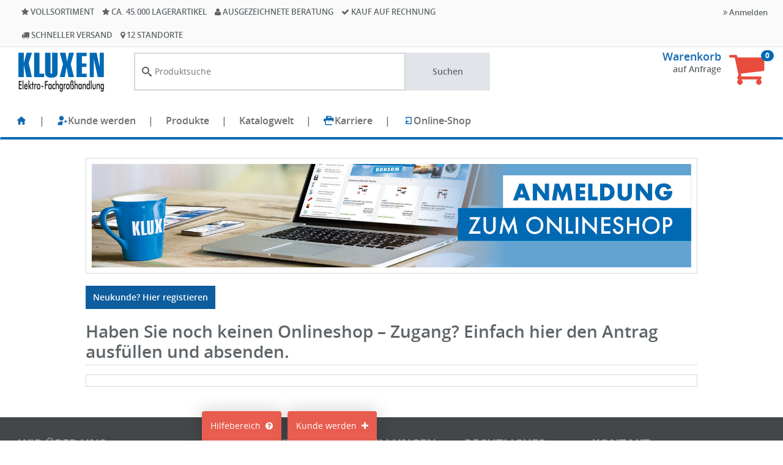

--- FILE ---
content_type: text/javascript
request_url: https://shop.kluxen.de/assets/frontend/vendor/barcode/barcode-helper.js
body_size: 855
content:
/**
 * Helper class for barcode processing
 */
(function (sellsite) {
    sellsite.barcode = {};

    /**
     * Processes the barcode data and returns the barcode string
     * @param data - The barcode data
     * @param useChecksum - Whether to use the checksum or not
     * @returns {Promise<unknown>} - Promise that resolves with the barcode string
     */
    sellsite.barcode.processBarcode = function(data, useChecksum) {
        let code;
        let isITF;

        // if data contains barcode and type, we can directly use it...
        if (data.barcode !== undefined) {
            code = data.barcode;
            isITF = data.type === 'i25';
        } else {
            // if not, we need to parse the JSON (this happens if the barcode is read from native app)
            const json = JSON.parse(data);
            code = json.barcode;
            isITF = json.type === "INTERLEAVED_2_OF_5" || json.type === "ITF";
        }

        return new Promise(function (resolve, reject) {
            if (isITF && useChecksum && code.length > 0) {
                if (isChecksumValid(code)) {
                    resolve(trimChecksum(code));
                }
                reject("Invalid checksum");
            }
            resolve(code);
        });
    }

    /**
     * Checks if the checksum of the barcode is valid
     * @param barcode - The barcode to check
     * @returns {boolean} - True if the checksum is valid, false otherwise
     */
    isChecksumValid = function(barcode)  {
        const remainingCode = trimChecksum(barcode);
        const checksum = parseInt(barcode[barcode.length - 1]);
        let sum = 0;

        for (let i = 0; i < remainingCode.length; i++) {
            if (i % 2 === 0) {
                sum += parseInt(remainingCode[i]);
            } else {
                sum += 3 * parseInt(remainingCode[i]);
            }
        }

        sum = sum % 10;
        if (sum !== 0) {
            sum = 10 - sum;
        }

        return checksum === sum;
    }

    /**
     * Trims the checksum from the barcode
     * @param barcode - The barcode to trim
     * @returns {string|*|string} - The barcode without the checksum
     */
    trimChecksum = function(barcode) {
        return barcode.substring(1, barcode.length - 1);
    }

}(window.sellsite = window.sellsite || {}));
